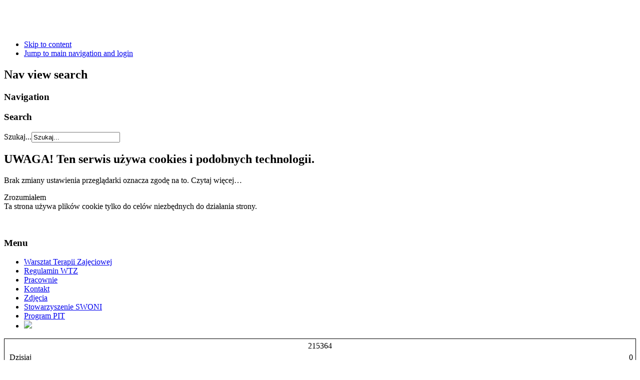

--- FILE ---
content_type: text/html; charset=utf-8
request_url: https://wtz.t.k.pl/index.php/zdjecia/niadanie-wielkanocne-2014/wielkanoc-2014-1-417
body_size: 5296
content:
  <!DOCTYPE html><html xmlns="http://www.w3.org/1999/xhtml" xml:lang="pl-pl" lang="pl-pl" dir="ltr" >
  <head>
      <base href="https://wtz.t.k.pl/index.php/zdjecia/niadanie-wielkanocne-2014/wielkanoc-2014-1-417" />
  <meta http-equiv="content-type" content="text/html; charset=utf-8" />
  <meta name="keywords" content="program do pit, rozliczanie pit, rozliczanie pitów, warsztat terapii zajęciowej, osoby niepełnosprawne" />
  <meta name="rights" content="Stowarzyszenie Wspierania Osób Niepełnosprawnych Intelektualnie" />
  <meta name="title" content="wielkanoc_2014_1" />
  <meta name="generator" content="Joomla! - Open Source Content Management" />
  <title>Zdjęcia - Kategoria: Śniadanie wielkanocne 2014 - Zdjęcie:  wielkanoc_2014_1</title>
  <link href="/templates/wtz/favicon.ico" rel="shortcut icon" type="image/vnd.microsoft.icon" />
  <link href="https://wtz.t.k.pl/index.php/component/search/?Itemid=130&amp;id=417&amp;format=opensearch" rel="search" title="Szukaj WTZ" type="application/opensearchdescription+xml" />
  <link rel="stylesheet" href="https://wtz.t.k.pl/media/joomgallery/css/joom_settings.css" type="text/css" />
  <link rel="stylesheet" href="https://wtz.t.k.pl/media/joomgallery/css/joomgallery.css" type="text/css" />
  <link rel="stylesheet" href="https://wtz.t.k.pl/media/joomgallery/js/slimbox/css/slimbox.css" type="text/css" />
  <link rel="stylesheet" href="/media/mod_vvisit_counter/digit_counter/default.css" type="text/css" />
  <link rel="stylesheet" href="/media/mod_vvisit_counter/stats/calendar.css" type="text/css" />
  <link rel="stylesheet" href="/modules/mod_cookiesaccept/screen.css" type="text/css" />
  <script src="/media/system/js/mootools-core.js" type="text/javascript"></script>
  <script src="/media/system/js/core.js" type="text/javascript"></script>
  <script src="/media/system/js/mootools-more.js" type="text/javascript"></script>
  <script src="https://wtz.t.k.pl/media/joomgallery/js/slimbox/js/slimbox.js" type="text/javascript"></script>
  <script src="https://wtz.t.k.pl/media/joomgallery/js/detail.js" type="text/javascript"></script>
  <script src="/templates/wtz/javascript/md_stylechanger.js" type="text/javascript" defer="defer"></script>
  <script src="https://code.jquery.com/jquery-latest.min.js" type="text/javascript"></script>
  <script type="text/javascript">
    var resizeJsImage = 1;
    var resizeSpeed = 8;
    var joomgallery_image = "Zdjęcie";
    var joomgallery_of = "z";function joom_startslideshow() {
  document.jg_slideshow_form.submit();
}
document.onkeydown = joom_cursorchange;window.addEvent('domready', function() {
			$$('.hasHint').each(function(el) {
				var title = el.get('title');
				if (title) {
					var parts = title.split('::', 2);
					el.store('tip:title', parts[0]);
					el.store('tip:text', parts[1]);
				}
			});
			var JTooltips = new Tips($$('.hasHint'), { maxTitleChars: 50, className: 'jg-tooltip-wrap', fixed: false});
		});
  </script>
  <!-- Do not edit IE conditional style below -->
  <!--[if lte IE 6]>
  <style type="text/css">
    .pngfile {
      behavior:url('https://wtz.t.k.pl/media/joomgallery/js/pngbehavior.htc') !important;
    }
  </style>
  <![endif]-->
  <!-- End Conditional Style -->

    <link rel="stylesheet" href="/templates/system/css/system.css" type="text/css" />
    <link rel="stylesheet" href="/templates/wtz/css/position.css" type="text/css" media="screen,projection" />
    <link rel="stylesheet" href="/templates/wtz/css/layout.css" type="text/css" media="screen,projection" />
    <link rel="stylesheet" href="/templates/wtz/css/print.css" type="text/css" media="Print" />
    <link rel="stylesheet" href="/templates/wtz/css/beez5.css" type="text/css" />
    <link rel="stylesheet" href="/templates/wtz/css/general.css" type="text/css" />
        <!--[if lte IE 6]>
      <link href="/templates/wtz/css/ieonly.css" rel="stylesheet" type="text/css" />
    <![endif]-->
    <!--[if IE 7]>
      <link href="/templates/wtz/css/ie7only.css" rel="stylesheet" type="text/css" />
    <![endif]-->
    <!--[if lt IE 9]>
      <script type="text/javascript" src="/templates/wtz/javascript/html5.js"></script>
    <![endif]-->
    <script type="text/javascript" src="/templates/wtz/javascript/hide.js"></script>

    <script type="text/javascript">
      var big ='72%';
      var small='53%';
      var altopen='is open';
      var altclose='is closed';
      var bildauf='/templates/wtz/images/plus.png';
      var bildzu='/templates/wtz/images/minus.png';
      var rightopen='Open info';
      var rightclose='Close info';
      var fontSizeTitle='Font size';
            var bigger='Wieksze';
            var reset='Zresetuj';
            var smaller='Mniejsze';
            var biggerTitle='Increase size';
            var resetTitle='Revert styles to default';
            var smallerTitle='Decrease size';
    </script>

  </head>

  <body>

<div id="all">
  <div id="back">
      <header id="header">
              <div class="logoheader">
          <h1 id="logo">

                    <img src="/images/logo.png" alt="" />
                    <span class="header1">
                    </span></h1>
        </div><!-- end logoheader -->

          <ul class="skiplinks">
            <li><a href="#main" class="u2">Skip to content</a></li>
            <li><a href="#nav" class="u2">Jump to main navigation and login</a></li>
                      </ul>
          <h2 class="unseen">Nav view search</h2>
          <h3 class="unseen">Navigation</h3>
          
          <div id="line">
          <div id="fontsize"></div>
          <h3 class="unseen">Search</h3>
          <form action="/index.php/zdjecia" method="post">
	<div class="search">
		<label for="mod-search-searchword">Szukaj...</label><input name="searchword" id="mod-search-searchword" maxlength="20"  class="inputbox" type="text" size="20" value="Szukaj..."  onblur="if (this.value=='') this.value='Szukaj...';" onfocus="if (this.value=='Szukaj...') this.value='';" />	<input type="hidden" name="task" value="search" />
	<input type="hidden" name="option" value="com_search" />
	<input type="hidden" name="Itemid" value="130" />
	</div>
</form>
<!--googleoff: all-->
<div id="ca_banner" 
    style="bottom:0px;
            ">
    <h2 style="
		">UWAGA! Ten serwis używa cookies i podobnych technologii.</h2> 
    <p style="
				">Brak zmiany ustawienia przeglądarki oznacza zgodę na to.        							<span class="infoplus info_modal" style="">Czytaj więcej…</span>
					        </p>
    <div class="accept" style="">Zrozumiałem</div>
</div>
<div id="ca_info" style="">
    <div class="ca_info_close" style=""></div>
        <div id="ca_info_plus" style="">
            Ta strona używa plików cookie tylko do celów niezbędnych do działania strony.        </div>
</div>


<script type="text/javascript">
    jQuery(document).ready(function () { 
	
	function setCookie(c_name,value,exdays)
	{
		var exdate=new Date();
		exdate.setDate(exdate.getDate() + exdays);
		var c_value=escape(value) + ((exdays==null) ? "" : "; expires="+exdate.toUTCString()) + "; path=/";
		document.cookie=c_name + "=" + c_value;
	}
	
	function readCookie(name) {
		var nameEQ = name + "=";
		var ca = document.cookie.split(';');
		for(var i=0;i < ca.length;i++) {
			var c = ca[i];
			while (c.charAt(0)==' ') c = c.substring(1,c.length);
			if (c.indexOf(nameEQ) == 0) return c.substring(nameEQ.length,c.length);
			}
		return null;
	}
    
	var $ca_banner = jQuery('#ca_banner');
    var $ca_infoplus = jQuery('.infoplus.info_modal');
    var $ca_info = jQuery('#ca_info');
    var $ca_info_close = jQuery('.ca_info_close');
    var $ca_infoaccept = jQuery('.accept');
    
	var cookieaccept = readCookie('cookieaccept');
	if(!(cookieaccept == "yes")){
	
		$ca_banner.delay(1000).slideDown('fast'); 
        $ca_infoplus.click(function(){
            $ca_info.fadeIn("fast");
        });
        $ca_info_close.click(function(){
            $ca_info.fadeOut("slow");
        });
        $ca_infoaccept.click(function(){
			setCookie("cookieaccept","yes",365);
            jQuery.post('https://wtz.t.k.pl/index.php/zdjecia/niadanie-wielkanocne-2014/wielkanoc-2014-1-417', 'set_cookie=1', function(){});
            $ca_banner.slideUp('slow');
            $ca_info.fadeOut("slow");
        });
       } 
    });
</script>
<!--googleon: all-->

          </div> <!-- end line -->
    <div id="header-image">
      

<div class="custom"  >
	<div style="margin-left: 10px;">
<p> </p>
</div></div>

          </div>
          </header><!-- end header -->
        <div id="contentarea">
          <div id="breadcrumbs">

              

          </div>

          
                          <nav class="left1 leftbigger" id="nav">
            
                <div class="moduletable_menu">
 <h3><span
	class="backh"><span class="backh2"><span class="backh3">Menu</span></span></span></h3>
 
<ul class="menu">
<li class="item-101"><a href="/" >Warsztat Terapii Zajęciowej</a></li><li class="item-132"><a href="/index.php/regulamin-wtz" >Regulamin WTZ</a></li><li class="item-102"><a href="/index.php/about-us" >Pracownie</a></li><li class="item-131 parent"><a href="/index.php/kontakt" >Kontakt</a></li><li class="item-130 current active"><a href="/index.php/zdjecia" >Zdjęcia</a></li><li class="item-128 parent"><a href="/index.php/stowarzyszenie-swoni" >Stowarzyszenie SWONI</a></li><li class="item-133"><a href="/index.php/program-pit" >Program PIT</a></li><li class="item-167"><a href="https://www.facebook.com/swoniwtz" ><img src="/images/facebook_1.jpg" alt=" " /><span class="image-title"> </span> </a></li></ul>
</div>
<div class="moduletable">
 <!-- Vinaora Visitors Counter >> http://vinaora.com/ -->
<style type="text/css">
	.vfleft{float:left;}.vfright{float:right;}.vfclear{clear:both;}.valeft{text-align:left;}.varight{text-align:right;}.vacenter{text-align:center;}
	#vvisit_counter89{border:1px solid #000000;}
	#vvisit_counter89 .vstats_counter{margin-top: 5px;}
	#vvisit_counter89 .vrow{height:24px;}
	#vvisit_counter89 .vstats_icon{margin-right:5px;}
	#vvisit_counter89{padding:5px;}</style>
<div id="vvisit_counter89" class="vvisit_counter vacenter">
	<div class="vdigit_counter"><span class="vdigit-2" title="Vinaora Visitors Counter">2</span><span class="vdigit-1" title="Vinaora Visitors Counter">1</span><span class="vdigit-5" title="Vinaora Visitors Counter">5</span><span class="vdigit-3" title="Vinaora Visitors Counter">3</span><span class="vdigit-6" title="Vinaora Visitors Counter">6</span><span class="vdigit-4" title="Vinaora Visitors Counter">4</span></div>
	<div class="vstats_counter">
		<div class="vstats_icon vfleft varight">
			<div class="vrow vstats-vtoday" title="2026-01-29"></div><div class="vfclear"></div><div class="vrow vstats-vyesterday" title="2026-01-28"></div><div class="vfclear"></div><div class="vrow vstats-vxweek" title="2026-01-26"></div><div class="vfclear"></div><div class="vrow vstats-vlweek" title="2026-01-19"></div><div class="vfclear"></div><div class="vrow vstats-vxmonth" title="2026-01-01"></div><div class="vfclear"></div><div class="vrow vstats-vlmonth" title="2025-12-01"></div><div class="vfclear"></div><div class="vrow vstats-vall" title=""></div><div class="vfclear"></div>		</div>
		<div class="vstats_title vfleft valeft">
			<div class="vrow" title="">Dzisiaj</div><div class="vfclear"></div><div class="vrow" title="">Wczoraj</div><div class="vfclear"></div><div class="vrow" title="">Ten Tydzień</div><div class="vfclear"></div><div class="vrow" title="">Poprzedni Tydzień</div><div class="vfclear"></div><div class="vrow" title="">Ten Miesiąc</div><div class="vfclear"></div><div class="vrow" title="">Poprzedni Miesiąc</div><div class="vfclear"></div><div class="vrow" title="">Całość</div><div class="vfclear"></div>		</div>
		<div class="vstats_number varight">
			<div class="vrow" title="">0</div><div class="vrow" title="">10</div><div class="vrow" title="">63</div><div class="vrow" title="">233</div><div class="vrow" title="">1903</div><div class="vrow" title="">7069</div><div class="vrow" title="">215364</div>		</div>
		<div class="vfclear"></div>
	</div>
	<hr style="margin-bottom: 5px;"/>
	<div style="margin-bottom: 5px;">Twoje IP: 3.147.127.15</div>
	<div>Czas serwera: 2026-01-29 06:51:22</div>
<div style="margin-top:5px;"><a href="http://vinaora.com/" title="Vinaora Visitors Counter" target="_blank">Visitors Counter</a></div></div>
<!-- Vinaora Visitors Counter >> http://vinaora.com/ --></div>

                
                

                          </nav>
            
          
          <div id="wrapper2" >

            <div id="main">

            
              
<div id="system-message-container">
</div>
              <div class="gallery">
  <div class="jg_pathway" >
    <a href="/index.php/zdjecia">
      <img src="https://wtz.t.k.pl/media/joomgallery/images/home.png" alt="Start" class="pngfile jg_icon" hspace="6" border="0" align="middle" /></a>
    <a href="/index.php/zdjecia" class="jg_pathitem">Start</a> &raquo; <a href="/index.php/zdjecia/niadanie-wielkanocne-2014" class="jg_pathitem">Śniadanie wielkanocne 2014</a> &raquo; wielkanoc_2014_1  </div>
  <div class="jg_search">
    <form action="/index.php/zdjecia/search" method="post">
      <input title="Szukaj w galerii..." type="text" name="sstring" class="inputbox" onblur="if(this.value=='') this.value='Szukaj w galerii...';" onfocus="if(this.value=='Szukaj w galerii...') this.value='';" value="Szukaj w galerii..." />
    </form>
  </div>
  <div class="jg_gallerystats">
    Zdjęć we wszystkich kategoriach: 613  </div>
  <a name="joomimg"></a>
  <div class="jg_displaynone">
    </div>  <div id="jg_dtl_photo" class="jg_dtl_photo" style="text-align:center;">
    <a title="wielkanoc_2014_1" href="/index.php/zdjecia/image?view=image&amp;format=raw&amp;type=orig&amp;id=417" rel="lightbox[joomgallery]">
      <img src="/index.php/zdjecia/image?view=image&amp;format=raw&amp;type=img&amp;id=417" class="jg_photo" id="jg_photo_big" width="700" height="525" alt="wielkanoc_2014_1"  />
    </a>
  </div>
  <div class="jg_displaynone">
    <form name="jg_slideshow_form" target="_top" method="post" action="">
      <input type="hidden" name="jg_number" value="417" readonly="readonly" />
      <input type="hidden" name="slideshow" value="1" readonly="readonly" />
    </form>
  </div>
  <div class="jg_displaynone" id="jg_displaynone">
    <a href="javascript:joom_startslideshow()" class="hasHint" title="Pokaz slajdów::Start">
      <img src="https://wtz.t.k.pl/media/joomgallery/images/control_play.png" alt="Start" class="pngfile jg_icon" /></a>
    <a href="javascript:photo.goon()" style="visibility:hidden; display:inline;"></a>
    <span class="hasHint" title="Pokaz slajdów::Stop">
      <img src="https://wtz.t.k.pl/media/joomgallery/images/control_stop_gr.png" alt="Powiększ zdjęcie" class="pngfile jg_icon" />    </span>
  </div>
  <div class="jg_detailnavislide" id="jg_detailnavislide">
    <div class="jg_no_script">
      [Aby zobaczyć pokaz slajdów, włącz w przeglądarce obsługę JavaScript.]    </div>
  </div>
  <script type="text/javascript">
    document.getElementById('jg_displaynone').className = 'jg_detailnavislide';
    document.getElementById('jg_detailnavislide').className = 'jg_displaynone';
  </script>
  <div class="jg_detailnavi">
    <div class="jg_detailnaviprev">
      &nbsp;
    </div>
    <div class="jg_iconbar">
      <a title="wielkanoc_2014_1" href="/index.php/zdjecia/image?view=image&amp;format=raw&amp;type=orig&amp;id=417" rel="lightbox[joomgallery]">
        <img src="https://wtz.t.k.pl/media/joomgallery/images/zoom.png" alt="Powiększ zdjęcie" class="pngfile jg_icon" /></a>
          </div>
    <div class="jg_detailnavinext">
      <form name="form_jg_forward_link" action="/index.php/zdjecia/niadanie-wielkanocne-2014/wielkanoc-2014-2-418#joomimg">
        <input type="hidden" name="jg_forward_link" readonly="readonly" />
      </form>
      <a href="/index.php/zdjecia/niadanie-wielkanocne-2014/wielkanoc-2014-2-418#joomimg">
        Następne</a>
      <a href="/index.php/zdjecia/niadanie-wielkanocne-2014/wielkanoc-2014-2-418#joomimg">
        <img src="https://wtz.t.k.pl/media/joomgallery/images/arrow_right.png" alt="Następne" class="pngfile jg_icon" /></a>
      &nbsp;
    </div>
  </div>
  <div class="jg_displaynone">
      <a href="/index.php/zdjecia/image?view=image&amp;format=raw&amp;type=orig&amp;id=418" rel="lightbox[joomgallery]" title="wielkanoc_2014_2">418</a>
      <a href="/index.php/zdjecia/image?view=image&amp;format=raw&amp;type=orig&amp;id=419" rel="lightbox[joomgallery]" title="wielkanoc_2014_3">419</a>
      <a href="/index.php/zdjecia/image?view=image&amp;format=raw&amp;type=orig&amp;id=420" rel="lightbox[joomgallery]" title="wielkanoc_2014_4">420</a>
      <a href="/index.php/zdjecia/image?view=image&amp;format=raw&amp;type=orig&amp;id=421" rel="lightbox[joomgallery]" title="wielkanoc_2014_5">421</a>
      <a href="/index.php/zdjecia/image?view=image&amp;format=raw&amp;type=orig&amp;id=422" rel="lightbox[joomgallery]" title="wielkanoc_2014_6">422</a>
    </div>  <div class="jg_minis">
          <a title="wielkanoc_2014_1" href="/index.php/zdjecia/niadanie-wielkanocne-2014/wielkanoc-2014-1-417#joomimg">
            <img src="https://wtz.t.k.pl/images/joomgallery/thumbnails/niadanie_wielkanocne_2014_29/wielkanoc_2014_1_20140608_1297776872.jpg" id="jg_mini_akt" class="jg_minipic" alt="wielkanoc_2014_1" /></a>
          <a title="wielkanoc_2014_2" href="/index.php/zdjecia/niadanie-wielkanocne-2014/wielkanoc-2014-2-418#joomimg">
            <img src="https://wtz.t.k.pl/images/joomgallery/thumbnails/niadanie_wielkanocne_2014_29/wielkanoc_2014_2_20140608_2082354054.jpg" class="jg_minipic" alt="wielkanoc_2014_2" /></a>
          <a title="wielkanoc_2014_3" href="/index.php/zdjecia/niadanie-wielkanocne-2014/wielkanoc-2014-3-419#joomimg">
            <img src="https://wtz.t.k.pl/images/joomgallery/thumbnails/niadanie_wielkanocne_2014_29/wielkanoc_2014_3_20140608_1657645696.jpg" class="jg_minipic" alt="wielkanoc_2014_3" /></a>
          <a title="wielkanoc_2014_4" href="/index.php/zdjecia/niadanie-wielkanocne-2014/wielkanoc-2014-4-420#joomimg">
            <img src="https://wtz.t.k.pl/images/joomgallery/thumbnails/niadanie_wielkanocne_2014_29/wielkanoc_2014_4_20140608_1553555941.jpg" class="jg_minipic" alt="wielkanoc_2014_4" /></a>
          <a title="wielkanoc_2014_5" href="/index.php/zdjecia/niadanie-wielkanocne-2014/wielkanoc-2014-5-421#joomimg">
            <img src="https://wtz.t.k.pl/images/joomgallery/thumbnails/niadanie_wielkanocne_2014_29/wielkanoc_2014_5_20140608_2059194533.jpg" class="jg_minipic" alt="wielkanoc_2014_5" /></a>
          <a title="wielkanoc_2014_6" href="/index.php/zdjecia/niadanie-wielkanocne-2014/wielkanoc-2014-6-422#joomimg">
            <img src="https://wtz.t.k.pl/images/joomgallery/thumbnails/niadanie_wielkanocne_2014_29/wielkanoc_2014_6_20140608_1431321690.jpg" class="jg_minipic" alt="wielkanoc_2014_6" /></a>
  </div>
  <div class="sectiontableheader">
    &nbsp;
  </div>
</div>

            </div><!-- end main -->

          </div><!-- end wrapper -->

        
      
          <div class="wrap"></div>

        </div> <!-- end contentarea -->

      </div><!-- back -->

    </div><!-- all -->

    <div id="footer-outer">

    
      <div id="footer-sub">

              <footer id="footer">
      
          
          <p>
            Wykonane dla SWONI Przemyśl &nbsp; &nbsp; &nbsp; &nbsp; &nbsp; 
            Powered by <a href="http://www.joomla.org/">Joomla!&#174;</a>
          </p>

                  </footer>
      
      </div>

    </div>

    
  </body>
</html>
